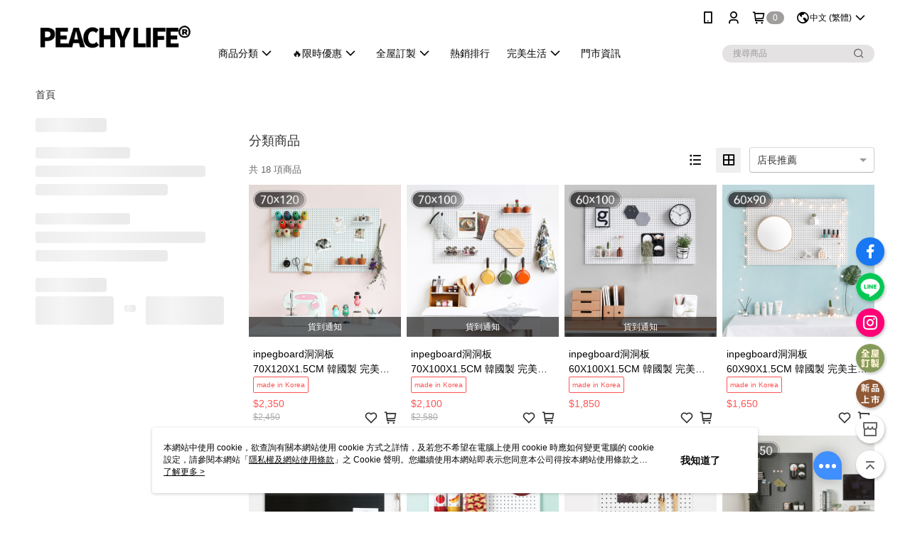

--- FILE ---
content_type: text/html; charset=utf-8
request_url: https://www.peachy.com.tw/v2/official/SalePageCategory/443857
body_size: 17913
content:
<!DOCTYPE html>
<html>
<head>
  <title>韓國Inpegboard 洞洞板-免釘牆/牆面收納推薦/Inpegboard 洞洞板各尺寸</title>
  <meta property="og:title" content="韓國Inpegboard 洞洞板-免釘牆/牆面收納推薦/Inpegboard 洞洞板各尺寸">
  <meta property="og:type" content="website">
  <meta property="og:url" content="https://www.peachy.com.tw/v2/official/SalePageCategory/443857">
  <meta property="og:description" content="來自韓國的金屬材質洞洞板，網友熱銷推薦，穩固又堅實，安裝簡單好上手，ikea風格洞洞板，可吸附磁鐵，搭配洞洞板配件更多元，掛在廚房、客廳、書房空間，垂直收納更省空間！">
  <meta name="fb:app_id" content="1280543465343709">
  <meta name="viewport" content="width=device-width, initial-scale=1">
  <meta name="description" content="來自韓國的金屬材質洞洞板，網友熱銷推薦，穩固又堅實，安裝簡單好上手，ikea風格洞洞板，可吸附磁鐵，搭配洞洞板配件更多元，掛在廚房、客廳、書房空間，垂直收納更省空間！">
  <meta name="keywords" content="牆面收納,ikea 洞洞板,洞洞板安裝,洞洞板推薦洞洞板 韓國,鐵製 洞洞板,Inpegboard">
  <link rel="alternate" hreflang="x-default" href="https://www.peachy.com.tw/v2/official/SalePageCategory/443857" />
  <link rel="alternate" href="https://www.peachy.com.tw/v2/official/SalePageCategory/443857?lang&#x3D;en-US" hreflang="en-US" />
  <link rel="alternate" href="https://www.peachy.com.tw/v2/official/SalePageCategory/443857?lang&#x3D;zh-TW" hreflang="zh-TW" />
  <link rel="canonical" href="https://www.peachy.com.tw/v2/official/SalePageCategory/443857" />
  <link rel='stylesheet' href='https://cms-static.cdn.91app.com/lib/cms-theme-core/3.88.1/css/desktop.default.css?v=3.88.1'> 
  <link rel='stylesheet' href='https://cms.cdn.91app.com/cms/common/iconFonts/v1.1.15/nine1/nine1.css' />
  
  <script>
      (function (global) {
          global.nineyi = global.nineyi || {};
          (function (nineyi) {
              nineyi.shopId = 7756;
              nineyi.dependencies = {"imageServiceConfig":{"contentImagesPath":"contents/images","contentIcoPath":"contents/ico","imagePath":"images/original/","imageHost":"https://cms-static.cdn.91app.com/"},"isClearCache":false,"browsingMode":"desktop","device":"desktop","apiConfig":{"serverApiHost":"https://webapi-internal.91app.io/","clientApiHost":"/","isEnableCdnApi":true,"cdnApiHost":"https://webapi.91app.com/","bffHost":"https://fts-api.91app.com","ftsHost":"https://fts-api.91app.com/cms/v1","ftsHostTemp":"https://fts-api.91app.com"},"machineName":"catalog-55d6d6dd75-wb6sr","fetchTimeout":"8000","env":"prod","isBot":false,"isGooglebot":false,"shopDomainName":"www.peachy.com.tw","pageName":"category","routerPath":"","requestFullUrl":"https://www.peachy.com.tw/v2/official/SalePageCategory/443857","shopId":7756,"isFromApp":false,"isShowCustomerServiceCenter":true,"isIE":false,"clientIp":"3.21.37.51","shopProfile":{"DomainType":"Official","AvailableDomain":"","ShopBasicInfo":{"ShopId":7756,"ShopName":"完美主義居家Peachylife","ShopStatus":"Open","HasPreviewPermission":false,"ShopStartDate":"/Date(1481472000000+0800)/","ShopDomain":"www.peachy.com.tw","IosAppId":"1184820715","AndroidPackageName":"com.nineyi.shop.s007756","IsAdultShop":false,"SsoDomain":"www.peachy.com.tw","ShopType":"Main","ThemeColor":"Grey","HasApp":true,"LayoutType":"Activity","RefUrl":"https://bmai.app/4780f4f1","HasBrandStory":true,"HasShopSummary":true,"StoreTotalCount":3,"DesktopLayoutLogo":"https://img.91app.com/webapi/images/s/ShopOfficialDesktopLayoutLogo/7756/7756logo?v=202601271118","MobileLayoutLogo":"https://img.91app.com/webapi/images/s/ShopOfficialLogo/7756/7756logo?v=202601271118","PageTitle":"完美主義居家Peachylife - 官方購物網站","FavIconUrl":"https://img.91app.com/webapi/images/o/16/16/ShopFavicon/7756/7756favicon?v=202601271118","AppleTouchIconUrl":"//img.91app.com/webapi/images/t/512/512/ShopIcon/7756/0/01271554","EnableSendAppLinkSMS":true,"ShopAppNameList":[{"AppName":"完美主義居家","OSTypeDef":"Android"},{"AppName":"完美主義居家","OSTypeDef":"iOS"}],"MetaDescription":"完美主義居家提供你居家收納、辦公桌椅、衣物傢俱的資訊。投入居家生活用品事業多年，有別於坊間常見的各種傢俱，我們販售實用與設計感兼具的居家商品，商品品質皆經過嚴格的篩選及把關，更在2017年在台中成立首間實體展示中心，讓消費者可親自前往挑選及體驗實品，絕對不容錯過！更多內容盡在完美主義居家官方網站。","MetaKeywords":"傢俱,層架,無痕收納,電腦椅,辦公桌","SupplierName":"千力勝國際有限公司","IsAntiFraud":true,"CustomerServiceChannel":"System","IsDownloadAndroidAPK":false,"SoldOutType":3,"EnableSessionExpire":false,"IsEnabledBackInStockAlert":true,"ShopNameMultilingualContentMap":{},"RecaptchaEnterpriseSiteKey":"6Lc8EJglAAAAAHlMDX7G8-0_SYmsv03c4R-iz9Pr"},"ShopThirdPartyConfigInfo":{"FacebookConfig":{"FansPageUrl":"https://www.facebook.com/peachylife.tw","AppId":"1280543465343709","CommonAppId":"1280543465343709","CustomAudiencesPixelIds":["563638103833037","956331114438113","1782758275379244","315084862314996","2001710243425147","546066459742877"],"IsEnableFacebookManualAdvancedMatching":true},"GoogleConfig":{"GoogleAnalyticsTrackingId":"UA-79246902-6","GTMContainerId":"GTM-NLLKKC4","OfficialShopGoogleTagConfig":{"GoogleConversionData":{"TrackingIdList":["848371247","636707328","10837262221","855542947"],"ShopUseNewCode":true,"ConversionList":[{"Id":"848371247","Label":"p1hBCKea43oQr7zElAM","TagType":"GoogleConversionForShoppingCart"},{"Id":"636707328","Label":"cSBVCLnbwdcBEIDEza8C","TagType":"GoogleConversionForShoppingCart"},{"Id":"10837262221","Label":"VrJICMDtwJADEI3_za8o","TagType":"GoogleConversionForShoppingCart"},{"Id":"848371247","Label":"9DcVCKGa43oQr7zElAM","TagType":"GoogleConversionForRegistrationCompleted"},{"Id":"636707328","Label":"ZYB-CIH70NcBEIDEza8C","TagType":"GoogleConversionForRegistrationCompleted"},{"Id":"10837262221","Label":"8Wv_CInSipADEI3_za8o","TagType":"GoogleConversionForRegistrationCompleted"},{"Id":"855542947","Label":"FbsdCIyIo3AQo5n6lwM","TagType":"GoogleConversionForPayFinish"},{"Id":"848371247","Label":"olgECNSKsHIQr7zElAM","TagType":"GoogleConversionForPayFinish"},{"Id":"636707328","Label":"M7YBCMXB0NcBEIDEza8C","TagType":"GoogleConversionForPayFinish"},{"Id":"10837262221","Label":"9yJHCIrMuJADEI3_za8o","TagType":"GoogleConversionForPayFinish"}]},"GoogleRemarketingData":{"TrackingIdList":["855542947","848371247","10837262221"],"RemarketingList":[{"TrackingId":"855542947","Label":""},{"TrackingId":"848371247","Label":""},{"TrackingId":"10837262221","Label":""}]},"GoogleAdwordsTrackingIdList":["848371247","636707328","10837262221","855542947"]},"GoogleAnalytics4TrackingId":"G-8DH69DS840"},"LineConfig":{"LineUserId":"@ydp9243x","IsLineShopLandingPopupEnabled":false,"LineADTracking":[]},"InstagramConfig":{"ShopInstagramUrl":"https://www.instagram.com/peachy_life_tw/"},"AdobeAnalyticsConfig":{"ScriptUrl":""},"YahooConfig":{"YahooGeminiTrackingInfoList":[]},"HasCustomerBot":false,"IsPassOuterMemberCode":true},"ShopCustomerServiceInfo":{"CustomServicePhone":"0425630095","CustomServicePhoneDesc":"週一～週五，09:00～17:00","FacebookBot":{"IsEnable":true,"CloseTime":false,"StartWeeklyWorkingDay":1,"EndWeekDayWorkingDay":5,"StartTime":"09:00","EndTime":"17:00"},"OmnichatAppKey":null,"OmnichatSsoKey":null,"ChatBotEnabled":false,"Vendor":null,"ExtensionMarketplaceUrl":null,"VendorToken1":null,"VendorToken2":null},"ShopFunction":{"IsShowQuestionInsert":true,"IsRememberCreditCard":false,"IsEnabledMultiShopCategory":true,"IsShowChangePassword":true,"IsEnableAddressBook":true,"AddressBookVersion":2,"IsPriceOnTop":true,"IsEnabledNewProductCard":true,"IsEnabledShopCategoryAutoDescription":true,"IsSuggestPriceShowPrice":false,"IsEnableLineAppOrder":true,"IsShowShopIntroduce":true,"IsEnabledRetailStoreExpress":false,"IsEnableShopCustomCurrencyRate":false,"IsEnabledCustomTranslation":false,"IsEnableStoreCredit":false,"IsShowStoreCreditInfo":false,"IsShowStoreOnlyLabel":true,"IsEnabledShopReturnGoods":true,"IsEnabledShopChangeGoods":false,"IsEnabledShopCustomReturnGoods":false,"IsEnabledShopCustomChangeGoods":false,"IsEnableSendAppDownLoadLinkReCaptcha":false,"IsEnabledSalesOrderExtendInfo":false,"IsShowAccountBinding":true,"IsEnableCommentAfterLogin":false,"IsEnableCommentAfterLoginReview":true,"IsShowTradesOrderGroupQRCode":false,"IsEnableGoogleAdManager":false,"IsEnableSkuPointsPay":false,"PointsPayDisplayType":"PointDesc","IsEnableMemberTierEventPopup":false},"EnableCmsModuleTypes":[],"IsVerifyCellphoneBeforeGetOuterId":false},"locale":"zh-TW","translationsData":{"zh-TW":{"theme_core":{"activity":{"days":"天","go_to_promotion_list":"查看活動列表","hours":"時","minutes":"分","promotion_come_to_end":"即將結束","promotion_latest":"最新","seconds":"秒"},"blog":{"article_default_description":"你可以開始在左側設定模組內容，文字模組提供了簡易編輯功能，可設定「字級大小」、「置左、置中、置右」、「粗體、設定文字顏色」，利用這些編輯功能，你可以很方便的編輯排版，完成豐富的內容經營！","article_default_title":"你可以開始在左側設定模組內容","intro":"文章引言","see_more":"去看看","tag":"醒目標籤","title":"文章標題"},"breadcrumbs":{"home_page":"首頁","store_express_page":"門市快送"},"browsing_history":{"bestsellers":"熱銷商品","browsing_history":"瀏覽紀錄","browsing_history_clear":"清除瀏覽紀錄","browsing_history_items":"件商品","browsing_history_none":"暫無瀏覽紀錄","browsing_history_see_more":"快去看看"},"collection_detail":{"detail_page_introduction":"穿搭介紹","detail_page_title":"日本穿搭","home_page":"首頁","no_product":"此穿搭頁面商品台灣皆無販售","not_found":"找不到相關的內容","relative_list_title":"此店員其它穿搭","sku_product_list_title":"穿著單品"},"collection_list":{"list_page_title":"日本穿搭","not_found":"找不到相關的內容","product_count":"共 %{productCount} 件商品"},"default":{"cancel":"取消","confirm":"確認","currency":"幣別","currency_selection":"幣別選擇","custom_title":"自訂標題","language":"語系","language_selection":"語系選擇","loading":"載入中...","look_around":"先逛逛","privacy_tip_info_check":"我知道了","privacy_tip_info_first":"本網站中使用 cookie，欲查詢有關本網站使用 cookie 方式之詳情，及若您不希望在電腦上使用 cookie 時應如何變更電腦的 cookie 設定，請參閱本網站「","privacy_tip_info_read_more":"了解更多 >","privacy_tip_info_second":"隱私權及網站使用條款","privacy_tip_info_third":"」之 Cookie 聲明。您繼續使用本網站即表示您同意本公司得按本網站使用條款之 Cookie 聲明使用 cookie。","restricted_popUp_content_check_age":"才能瀏覽與購買","restricted_popUp_content_HK":"警告：本物品內容可能令人反感；不可將本物品派發、傳閱、出售、出租、交給或出借予年齡未滿18歲的人士或將本物品向該等人士出示、播放或放映。","restricted_popUp_content_info":"請確認你的年齡已成年","restricted_popUp_enter":"已成年，繼續","restricted_popUp_leave":"未成年，離開","restricted_popUp_title":"限制級商品","settings":"設定"},"download":{"download_app":"此內容頁面僅限 APP 瀏覽，下載後查看內容","download_link":"或點擊下載","scan_qr_code":"掃描 QR Code 下載"},"error":{"page_not_found":"URL 錯誤，找不到此頁面","to_home":"點此回首頁"},"footer":{"about_us":"關於我們","anti_fraud_desc":"若接到可疑電話，請洽詢165反詐騙專線","benefit_terms":"會員權益聲明","best_view":"本站最佳瀏覽環境請使用Google Chrome、Firefox或Edge以上版本","brand_story":"品牌故事","contact_us":"聯絡我們","faq":"常見問題","message":"客服留言","official_app":"官方APP","payment":"付款方式","privacy":"隱私權及網站使用條款","return_exchange":"退換貨方式","service_information":"客服資訊","shipping":"運送方式","shopping_instructions":"購物說明","store_info":"門市資訊","store_introduction":"商店簡介","terms_and_conditions":"條款及細則"},"header":{"activity":"最新活動","app_download_send_to_number":"已傳送至%{phoneNumber}<br />您也可以掃描QR code下載","app_download_send_to_phone":"APP載點已傳送至您的手機!<br />您也可以掃描QR code下載","app_download_use_qr_code":"建議您使用QR code掃描下載","barcode_search_placeholder":"請輸入關鍵字或%{skuOuterIdName}","category":"商品分類","category_all":"此分類全部商品","category_badge_gift":"贈品","check_order":"查看訂單","checkout":"結帳","click_to_track_status":"點我追蹤狀態 (外連至UberDirect)","contact_customer":"聯繫客服","current_state":"目前狀態","customer_contact":"客服聯繫","deliver_to_new":"$0<store> 外送 至 $1<address>","delivered_to":"$0<store> 配送到： $1<address>","delivery_address":"外送地址","delivery_by":"由%{name}店為你配送！","delivery_time":"指定配達時段","download":"開啟APP","download_app":"APP下載","download_app_describe":"輸入手機下載官方APP，購物更便利","free_send_download_app":"免費傳送載點至手機","i_know":"我知道了","input_cellphone":"請輸入台灣手機號碼","input_cellphone_global":"請輸入手機號碼","input_key_word":"搜尋商品","invalid_cellphone_format":"手機格式不正確","link_word":"文字連結","log_out":"會員登出","login_signup":"會員登入/註冊","muji_search_barcode":"國際條碼搜尋","muji_search_placeholder":"請輸入關鍵字或國際條碼","my_account":"我的帳戶","my_coupons":"我的優惠券","my_favorite":"我的收藏","my_membership":"會員專區","my_orders":"訂單查詢","new_add_item":"最新加入項目","order_cancel_msg":"系統已為您取消訂單，如有疑問請","order_delivery_address":"目前此筆配送到 %{address} 的訂單","order_delivery_success":"您的訂單已成功配達。","order_fail_msg":"因部分原因配送異常，請您儘快與","order_set":"訂單成立","others_looking_for":"看看其他人都找了什麼","pick_up_at_the_store":"取貨門市","please_enter_shipping_address":"請輸入配送地址","points":"%{point}點","purchase_extra":"加價購","recommended_brand":"推薦品牌","scan_qr_download":"手機掃描 QR Code 立即下載","search":"搜尋","search_barcode":"%{skuOuterIdName}搜尋","shopping_cart":"購物車","shopping_cart_empty":"購物車內目前沒有商品","store":"%{name}店","store_selection_default_text":"選擇門市","store_selection_greeting":"歡迎蒞臨：","store_selection_hint_step1":"選擇最常去的門市為您服務吧！","store_selection_hint_step2":"由%{storeName}為您服務！","top_message":"此區為置頂訊息","use_app":"立刻使用官方APP","your_pick_up_store":"你的取貨門市！"},"header_slider":{"about_caption":"關於","about_us":"關於我們","activity":"最新活動","activity_and_preferential":"活動與優惠","answered":"常見問題","brand_story":"品牌故事","category":"分類","category_all_items":"全部商品","contact_us":"聯絡我們","customer_information":"客服資訊","events_and_discounts":"活動與優惠","exchange":"退換貨方式","facebook":"Facebook","follow_community":"追蹤社群","go_to_target_text":"前往%{targetText}","input_coupon":"優惠券","instagram":"Instagram","invitation_events":"邀請活動","invite_friends":"邀請好友","limited_discount":"限時折扣","line":"LINE","membership":"會員權益聲明","message":"客服留言","not_support_for_just_an_hour":"目前門市不支援小時達服務，先去其他地方逛逛","official_app":"官方APP","payment":"付款方式","privacy_policy":"隱私權及網站使用條款","select_channel":"選擇頻道分類","service_description":"服務說明","shipping":"運送方式","shop_category_is_in_preparation":"分類商品準備中，先去其他地方逛逛","shop_information":"商店資訊","shop_instructions":"購物說明","store":"門市","store_discounts":"門市券","store_information":"門市資訊","store_introduction":"商店簡介","terms_and_conditions":"條款及細則"},"hot_sale_ranking":{"page_title":"熱銷排行榜"},"inline":{"april":"4月","august":"8月","december":"12月","delivery":"外送","delivery_order_status_completed":"餐點已送達","delivery_order_status_delivering":"司機取餐運送中...","delivery_order_status_delivering_desc":"餐點已準備完成，等候司機取餐運送至指定地點","delivery_order_status_preparation_desc":"司機取餐後將以簡訊通知您","delivery_order_title":"預計送達時間","february":"2月","friday":"週五","january":"1月","july":"7月","june":"6月","march":"3月","may":"5月","monday":"週一","november":"11月","number_of_order":"訂單編號","number_of_people_dining":"%{number} 位","october":"10月","please_select_branch":"請選擇分店","reservation_button_reserve_table_title":"立即預訂","reservation_button_reserve_takeout_or_delivery_title":"立即預訂","reservation_dd_reserve_brand_title":"品牌","reservation_dd_reserve_store_title":"分店","reservation_dd_reserve_type_title":"預訂類型","reservation_option_booking":"訂位","reservation_option_online_shoping":"線上購物","reservation_option_takeout_or_delivery":"訂餐","reservation_order_title":"訂位資訊","saturday":"週六","seated":"已入座","select_branch":"選擇分店","september":"9月","sunday":"週日","take_out":"外帶","takeout_delivery_order_status_preparation":"餐點準備中...","takeout_delivery_order_status_waiting_confirmation":"訂單等待餐廳確認中","takeout_delivery_order_status_waiting_desc":"等餐廳確認後，您會收到簡訊才算訂單完成","takeout_order_status_completed":"已完成取餐","takeout_order_status_preparation_desc":"餐點準備完成後將以簡訊通知您","takeout_order_status_ready":"餐點準備完成，等待取餐","takeout_order_status_ready_desc":"請使用訂單編號至餐廳門市取餐","takeout_order_title":"預計取餐時間","thursday":"週四","today":"今日","tuesday":"週二","wednesday":"週三"},"location_inventory":{"cart_will_adjust":"你已選擇了不同的門市，如要繼續，你的購物車將會受庫存影響被調整。","change_delivery_store":"更換配送門市？","current_store":"目前配送門市","currently_busy":"目前忙碌中","have_inventory":"尚有庫存","nearby_inventory":"查看鄰近庫存","no_inventory":"暫無庫存","no_store_available":"目前無可配送門市","other_nearby_store":"其它鄰近門市","please_select_other_store":"目前門市暫時關閉服務，請重新選擇其它門市","re_enter_page":"請重新進入頁面，查看其它鄰近門市","select_this_store":"選擇此門市","sorry":"很抱歉！"},"member":{"check_member_level_description":"查看會員等級說明","check_new_level_benefits":"快來查看新等級的會員權益","check_renew_level_benefits":"快來查看目前等級的會員權益","congrats_upgrade":"升等成功！","renewal_successful":"續等成功！"},"product":{"add_back_in_stock":"貨到通知我","add_cart":"加入購物車","add_favorite":"收藏","add_to_cart":"購買","all_available_items_added":"你已將所有可購買商品添加到購物車","already_in_cart":"已在購物車","app_only":"APP獨賣！馬上下載","back_in_stock":"貨到通知","back_in_stock_input_mail_first":"可訂購時將以電子郵件或 App 推播通知","back_in_stock_input_mail_second":" 因數量有限，收到系統通知後請盡快購買，此功能無法保留商品","back_in_stock_input_mail_third":"確認通知即為同意商品追蹤 Email 及推播，並更新會員電子郵件資料","back_in_stock_limit_first":"訂閱數量已達上限，","back_in_stock_limit_second":"可至貨到通知頁面刪除","back_in_stock_not_login":"請先登入，再開啟通知","can_not_buy":"無法購買","cancel_back_in_stock":"取消貨到通知","choose_purchase_method":"請選擇購買方式","confirm":"確認","immediately_buy":"立即結帳","immediately_buy_express_sale_page":"馬上搶購","in_store_only":"門市限定","include_these_salepages_text":"內含以下商品","input_mail":"輸入電子郵件","insufficient_inventory":"庫存量不足","is_missing_purchase_method":"無法購買","its_restricted_product":"此為%{label}商品","limit_max_value_msg":"最多購買上限為%{maxValue}件","login":"登入","login_and_try_again":"請先登入會員後再試一次","mail":"電子郵件","mail_format_error":"電子郵件格式錯誤","max_purchase_limit":"已達最大可購數量","maximum_purchase_of_limit_items_for_this_product":"本商品最多購買 %{maxValue} 件","no_restock":"售完不補貨","not_selling_mask_label_text":"暫停販售","not_start_sell":"尚未開賣","points":"%{points}點","points_string":"點","purchase_qualification_required":"需至少符合以下一項資格才可購買","required":"必填","restock":"售完補貨中","salepage_bundle_p2_title":"選擇商品選項","salepage_removed_placeholder":"此商品已下架","select_product_for_comment":"選擇要評價的商品","selling_start_date_time":"%{sellingStartDateTime} 開賣","selling_will_kickoff":"即將開賣","share_to_buy":"分享後立即購買","sku_select_placeholder":"請選擇商品選項","sold_out":"已售完","sold_out_express_sale_page":"熱銷一空","some_items_are_out_of_stock":"部分商品的選項庫存不足，請重新選擇","stock_qty":"可售 %{stockQty} 件","subscribed_time":"加入時間：","this_option_is_out_of_stock":"此選項庫存不足，請重新選擇","unable_to_add_cart":"無法加入購物車"},"promotion":{"come_to_end":"即將結束","latest":"最新"},"quick_entry":{"shortcut_function":"快捷功能"},"recommendation_section":{"other_people_watching":"其他人也在看","recommended_to_you":"為你推薦","you_might_like":"你可能會喜歡"},"search":{"search_product":"搜尋商品"},"shop_category":{"all":"全部","all_category":"所有分類","all_products":"全部商品","category":"分類","category_products_title":"分類商品","chosen":"已選擇","clear_all_filters":"清除所有篩選","create_fast_buy_order_system_error":"系統忙碌中，請稍後再試。","delivery_sms":"配送簡訊","fast_buy":"快速結帳","fast_buy_api_false_common_message":"快速結帳失敗，請重新整理","fast_buy_change_order":"修改訂單","fast_buy_confirm":"確認","fast_buy_confirm_payment":"確認付款","fast_buy_discount":"折扣","fast_buy_discount_coupon":"折價券","fast_buy_eligible":"符合","fast_buy_error_message":"錯誤訊息","fast_buy_freight":"運費","fast_buy_giveaway":"贈","fast_buy_go_to_checkout":"前往結帳","fast_buy_go_to_index":"回首頁","fast_buy_ineligible":"不符合","fast_buy_no_garbage_error_message":"很抱歉，目前環保二用袋已售罄無法提供快速結帳。","fast_buy_order_info":"訂單資訊","fast_buy_payment_method":"付款方式","fast_buy_product_information":"商品資訊","fast_buy_receiver_info":"收件人資訊","fast_buy_shipping_coupon_discount":"運費券折扣","fast_buy_sold_out":"已售完","fast_buy_subtotal":"小計","fast_buy_total":"總計：","fast_buy_with_promo_code":"（含使用優惠碼 %{promoCode}）","filter":"篩選","filter_selected":"已選擇篩選條件","gift":"贈品","go_to_other_category":"先去別的分類逛逛","go_to_other_place":"先去其他地方逛逛","highest":"最高","home_page":"首頁","lowest":"最低","no_products_matched_filter":"沒有商品符合篩選條件","not_support_for_just_an_hour":"目前門市不支援小時達服務","order_delivery_notification":"下單後務必留意$0<sms>與$1<notification>確保商品順利送交予您！","orderby_curator":"店長推薦","orderby_newest":"最新上架","orderby_page_view":"最多人看","orderby_price_high_to_low":"價格高到低","orderby_price_low_to_high":"價格低到高","orderby_sales":"熱賣商品","original_range":"原始區間","pay_amount":"金額：","payment":"付款方式","please_choose":"請選擇","popular_tag":"熱門標籤","price":"價格","price_range":"價格區間","product_category":"商品分類","product_count":"共 %{productCount} 項商品","products_in_this_section":"本區商品","publish_notification":"推播通知","related_category":"相關分類","related_products":"相關商品","select_category":"選擇分類","select_channel":"選擇頻道分類","shipping":"運送方式","shop_category_is_in_preparation":"分類商品準備中","shopping_cart_price":"購物車金額：","show_all_filters":"顯示所有篩選條件","show_less":"顯示更少","show_more":"顯示更多","sort_by":"排序","swipe_to_next_category":"繼續滑動看下一個分類","swipe_to_prev_category":"繼續滑動看上一個分類","unlimited":"不限","watching":"你正在看"},"store_express":{"active_location":"配送門市","address":"地址","address_not_found":"輸入的地址不在配送範圍無法運送，請嘗試輸入其他地址","address_title":"快送地址","auto_locate_failed":"獲取定位失敗","auto_locate_success":"定位成功","avaliable_locations":"可配送鄰近門市如下：","block":"地區","change_location_hint":"將為你確認購物車商品在「%{locationName}」的庫存，你確定要變更嗎？","check_location":"已配對最近門市","chincking":"配對中","city":"縣市","comment":"備註","comment_hint":"輸入樓層或房號","confirm":"確認","display_error_msg":"顯示錯誤訊息","distance":"距離","inout_address":"輸入地址","input_address":"輸入地址","input_floor":"輸入樓層或房號","input_location":"輸入門市","left_hint":"你確定要離開外送門市服務嗎？","location_service":"定位服務","location_title":"變更配送門市","modify":"修改","no_choice":"尚未選擇","no_location_address":"尚無門市地址","receiver_info":"收件資訊","renew_location":"已重新配對新門市","select_block":"選擇地區","select_city":"選擇縣市","send_to":"外送至","sent_to_address":"外送至%{address}","update_location_confirm":"修改地址或配送門市，須回到首頁調整並重新結帳，你確定要修改嗎？","welcome":"歡迎使用門市快送"},"tag_category":{"related_category":"相關分類","related_products":"相關商品","watching":"你正在看"},"toast":{"add_success":"加入成功","add_to_cart_fail":"加入購物車失敗，請稍後再試","add_to_wishlist_successfully":"加入收藏成功","back_in_stock_subscribe_success":"可訂購時將通知","back_in_stock_unsubscribe_success":"已取消通知","cancel_back_in_stock_input_mail_success":"已取消通知","filter_upper_limit":"篩選條件已達上限","got_it":"我知道了","is_closed":"商品已下架","login_success":"登入成功","logout_success":"登出成功","no_start":"商品尚未開賣","not_found":"無此商品","reload":"重新整理","remove_success":"移除成功","removed_from_wishlist_successfully":"移除收藏成功","sale_page_bundle_loading_failed":"無法載入商品資訊","select_error":"請先選取選項","sold_out":"商品已售完","submit_error":"送出失敗","submit_success":"送出成功","system_error":"系統忙碌中，請重試","un_listing":"此商品尚未發布"},"toolbox":{"coupon":"門市券","custom":"自訂功能","fb_messenger":"FB Messenger","fb_page":"Facebook 粉絲團","fb_send_messege":"發送訊息","ig":"Instagram","line":"LINE","store_info":"門市資訊"}},"catalog":{}}},"market":"TW","isEnableLocaleSelect":true,"isShowCollectionBoard":false,"isEnableCustomerServiceCenter":true,"isEnableCmsCdn":true,"themecoreVersion":"3.88.1","serverRenderData":{"isEnableSpecialPriceFrontendSort":false,"isEnableStoreExpressPage":false,"googleApiKey":"AIzaSyCDgF43O93eq3D2yjdisjZrHOj_CEtEd_0","metafieldTemplate":{"id":"67887465ae5a4b8b85d04c51","type":"SalepageCard","templateFields":[{"key":"salepage_title","templateFieldKey":"template_field_1","displayType":"Text","textSize":"14px","textWeight":"Normal","textColor":"#000000"},{"key":"metafield_1","templateFieldKey":"template_field_2","displayType":"SecondaryLabel","textSize":"10px","textWeight":"Normal","textColor":"#FF5353"},{"key":"metafield_2","templateFieldKey":"template_field_3","displayType":"SecondaryLabel","textSize":"10px","textWeight":"Normal","textColor":"#FF5353"},{"key":"salepage_price","templateFieldKey":"template_field_4","displayType":"Text","textSize":"14px","textWeight":"Bold","textColor":"#000000"}]}},"isDesignCloudEnabled":false,"designCloudBigCEnabledArea":[]};
              nineyi.isPreviewMode = false;
              nineyi['__PRELOADED_STATE__'] = {"globalStyleData":{"generalStyle":{"discountMoneyColor":"#ff5353","moneyColor":"#ff5353"},"tagStyle":{"generalTagTextColor":"#f82626","keyWordTagTextColor":"#b20606","generalTagBgColor":"#fadede","emphasisTagBgColor":"#ffc7c7","emphasisTagTextColor":"#f82626"},"buttonStyle":{"primaryBtnBgColor":"#e94646","secondBtnBorderColor":"#e94646","secondBtnTextColor":"#e94646"}},"construct":{"header":[{"moduleIndex":0,"attributes":{"isFirstView":true,"badgeStyle":{"color":"#ffffff","backgroundColor":"#a09d9d"},"customLinkListMenuSwitch":{"isTurnOn":true},"navStyle":{"color":"#050505"},"headerStyle":{"backgroundColor":"#ffffff","backgroundStyle":"viewOnTop"},"activityMenuSwitch":{"isTurnOn":true},"logoSrc":{"materialId":"brand002_logo","materialKey":"brand002_logo-dduisqbb77","materialItem":{"materialKey":"brand002_logo-dduisqbb77","isEnableCompressDesktop":false,"desktopImageInfo":{"width":300,"fileSize":2086,"fileExtension":"image/png","resizeList":[],"height":88},"imageUrl":"4e297fba-ae06-450d-8c1f-629636089211-1587516395-1v2srfnzz6_d.png"}},"categoryMenuSwitch":{"isTurnOn":true},"toolbox":{"toolboxList":[{"urlType":"custom","isPinned":false,"itemIndex":0,"linkUrl":"https://www.facebook.com/peachylife.tw","invalid":false,"id":"fb_page","itemKey":"2srv4uyyri"},{"isEnableCompressMobile":false,"mobileImageInfo":{"width":50,"fileSize":3748,"fileExtension":"image/png","resizeList":[],"height":50},"isPinned":false,"isEnableCompressDesktop":false,"customName":"LINE","imageUrlMobile":"b0470b8e-095f-4279-a487-87fb3174d7bb-1675914577-pknnlosx3u_m.png","itemKey":"pknnlosx3u","materialKey":"toolbox-dduisqbb77","urlType":"custom","itemIndex":1,"linkUrl":"https://page.line.me/ydp9243x?openQrModal=true","invalid":false,"id":"custom","compressVersion":1},{"urlType":"custom","isPinned":false,"itemIndex":2,"linkUrl":"https://www.instagram.com/peachy_life_tw/","invalid":false,"id":"ig","itemKey":"tzgfq7z91n"},{"isEnableCompressMobile":false,"linkInfo":{"params":"e85888a9-a8e7-418a-8b01-d95408cde847","pageType":"p17"},"mobileImageInfo":{"width":150,"fileSize":11704,"fileExtension":"image/jpeg","resizeList":[],"height":150},"isPinned":false,"isEnableCompressDesktop":false,"customName":"全屋訂製","imageUrlMobile":"21fbc7e1-dd33-49d3-bdf3-67b91c474b09-1758853338-gwqtg0ou9n_m.jpg","itemKey":"gwqtg0ou9n","materialKey":"toolbox-dduisqbb77","urlType":"internal","itemIndex":3,"invalid":false,"id":"custom","compressVersion":2,"linkUrl":"https://www.peachy.com.tw/page/fullhouse"},{"isEnableCompressMobile":false,"linkInfo":{"params":"485120","pageType":"p02"},"mobileImageInfo":{"width":50,"fileSize":4219,"fileExtension":"image/png","resizeList":[],"height":50},"isPinned":false,"isEnableCompressDesktop":false,"customName":"新品上市","imageUrlMobile":"bd5b3819-f72c-45b5-990c-f41ecad43105-1675912995-xc6ybb4aqk_m.png","itemKey":"xc6ybb4aqk","materialKey":"toolbox-dduisqbb77","urlType":"internal","itemIndex":4,"invalid":false,"id":"custom","compressVersion":1,"linkUrl":"https://www.peachy.com.tw/v2/official/SalePageCategory/485120"},{"urlType":"custom","isPinned":false,"itemIndex":5,"linkUrl":"https://www.peachy.com.tw/V2/Shop/StoreList/7756","invalid":false,"id":"store_info","itemKey":"6jjr1s0vda"}]},"optionsMenuSwitch":{"ecouponMenuIsTurnOn":true,"browsingHistoryMenuIsTurnOn":true,"promotionMenuIsTurnOn":true},"topMessageData":{"linkUrl":"https://page.line.me/ydp9243x?openQrModal=true","backgroundColor":"#fffae8","urlType":"custom","isTurnOn":true,"text":"迎接2026🎇加LINE送$100","color":"#030303"},"customLinkListMenuTitle":{},"customLinkListMenu":[{"itemIndex":0,"childList":[{"itemIndex":0,"linkInfo":{"params":"541159","pageType":"p02"},"linkUrl":"https://www.peachy.com.tw/v2/official/SalePageCategory/541159","urlType":"internal","text":"完美新年🎊質感生活滿2500折130 (無限折) ","itemKey":"wmx64deawi"},{"itemIndex":1,"linkInfo":{"params":"515604","pageType":"p02"},"urlType":"internal","text":"完美新年🎊新居專區滿5500折350 (無限折)","itemKey":"m4xjm2szhe","linkUrl":"https://www.peachy.com.tw/v2/official/SalePageCategory/515604"},{"itemIndex":2,"linkInfo":{"params":"535300","pageType":"p02"},"urlType":"internal","text":"完美新年🎊崔勾地板↘滿件1399起","itemKey":"l6l3m4kul8","linkUrl":"https://www.peachy.com.tw/v2/official/SalePageCategory/535300"},{"itemIndex":3,"linkInfo":{"params":"515599","pageType":"p02"},"urlType":"internal","text":"完美新年🧨指定餐廚櫃88折特賣","itemKey":"hjiloc4nvj","linkUrl":"https://www.peachy.com.tw/v2/official/SalePageCategory/515599"},{"itemIndex":4,"linkInfo":{"params":"538261","pageType":"p02"},"urlType":"internal","text":"無痕收納&家飾專區🎈滿600折25 (累折)","itemKey":"c5ldhs0409","linkUrl":"https://www.peachy.com.tw/v2/official/SalePageCategory/538261"},{"itemIndex":5,"linkInfo":{"params":"535294","pageType":"p02"},"urlType":"internal","text":"日晨時光床墊☀️滿5500折350贈舒眠枕 (累折不累贈)","itemKey":"qcfshnm0f5","linkUrl":"https://www.peachy.com.tw/v2/official/SalePageCategory/535294"},{"itemIndex":6,"linkInfo":{"params":"558528","pageType":"p02"},"urlType":"internal","text":"Kim床組滿件現折100  ","itemKey":"nsq0p3ndlp","linkUrl":"https://www.peachy.com.tw/v2/official/SalePageCategory/558528"},{"itemIndex":7,"linkInfo":{"params":"541810","pageType":"p02"},"urlType":"internal","text":"完美❎IRIS限時優惠","itemKey":"yvjbc1f19g","linkUrl":"https://www.peachy.com.tw/v2/official/SalePageCategory/541810"},{"itemIndex":8,"linkInfo":{"params":"554180","pageType":"p02"},"urlType":"internal","text":"📲下載APP獨家優惠","itemKey":"6c978r5qoy","linkUrl":"https://www.peachy.com.tw/v2/official/SalePageCategory/554180"},{"itemIndex":9,"linkInfo":{"params":"225681","pageType":"p02"},"urlType":"internal","text":"絕版品出清📍5折起","itemKey":"64n63u3wi9","linkUrl":"https://www.peachy.com.tw/v2/official/SalePageCategory/225681"},{"itemIndex":10,"linkInfo":{"pageType":"p05"},"urlType":"internal","text":"領取折價券","itemKey":"enlakukzx5","linkUrl":"https://www.peachy.com.tw/v2/ECoupon/List"}],"text":"🔥限時優惠","additionalChildList":[{"parentItemKey":"enlakukzx5","level":3,"itemList":[]},{"parentItemKey":"qcfshnm0f5","level":3,"itemList":[]},{"parentItemKey":"c5ldhs0409","level":3,"itemList":[]},{"parentItemKey":"m4xjm2szhe","level":3,"itemList":[]},{"parentItemKey":"yvjbc1f19g","level":3,"itemList":[]}],"itemKey":"mydr32ghrg"},{"itemIndex":1,"linkInfo":{"params":"e85888a9-a8e7-418a-8b01-d95408cde847","pageType":"p17"},"urlType":"internal","childList":[{"itemIndex":0,"linkInfo":{"params":"e85888a9-a8e7-418a-8b01-d95408cde847","pageType":"p17"},"urlType":"internal","text":"🖊️立即預約! 完美全屋訂製","itemKey":"57t1ag023h","linkUrl":"https://www.peachy.com.tw/page/fullhouse"},{"itemIndex":1,"linkInfo":{"params":"b13aa8e0-ddc8-4bed-bd22-dc2254913e60","pageType":"p17"},"urlType":"internal","text":"🪵木芯板系統櫃板材介紹","itemKey":"b0b2ycz8gl","linkUrl":"https://www.peachy.com.tw/page/fullhousewood"},{"itemIndex":2,"linkInfo":{"params":"a35c0620-78d4-4486-97f3-697c8ee0f1f8","pageType":"p17"},"urlType":"internal","text":"📋系統櫃實作-空間案例","itemKey":"8gh4v8v5w6","linkUrl":"https://www.peachy.com.tw/page/practical_case"}],"text":"全屋訂製","itemKey":"inh7xcp2cs","linkUrl":"https://www.peachy.com.tw/page/fullhouse"},{"itemIndex":2,"linkUrl":"https://www.peachy.com.tw/Shop/HotSaleRanking/7756?period=Weekly","linkInfo":{"pageType":"p13"},"urlType":"internal","text":"熱銷排行","itemKey":"okcnpl38hl"},{"linkInfo":{"pageType":"p20"},"urlType":"custom","itemIndex":3,"linkUrl":"https://www.peachy.com.tw/v2/shop/InfoModuleList#!/ArticleList","childList":[{"itemIndex":0,"linkUrl":"https://www.peachy.com.tw/v2/shop/InfoModuleList#!/ArticleList","urlType":"custom","text":"完美生活部落格","itemKey":"isnss37z86"},{"itemIndex":1,"urlType":"custom","text":"居家布置小秘笈","itemKey":"z6zvf0ea5x"},{"itemIndex":2,"urlType":"custom","text":"家具選購指南","itemKey":"wm6d022qkn"},{"itemIndex":3,"itemKey":"j04ruu62ys","text":"家具清潔技巧"}],"text":"完美生活","additionalChildList":[{"parentItemKey":"z6zvf0ea5x","level":3,"itemList":[{"itemIndex":0,"linkUrl":"https://www.peachy.com.tw/Article/Detail/87190","urlType":"custom","text":"租屋改造秘訣","itemKey":"vzt75y30bd"},{"itemIndex":1,"linkUrl":"https://www.peachy.com.tw/Article/Detail/76508","urlType":"custom","text":"韓系布置美學","itemKey":"clxs5lt7tx"},{"itemIndex":2,"linkUrl":"https://www.peachy.com.tw/Article/Detail/63614","urlType":"custom","text":"租屋空間增大術","itemKey":"0m11qz87ax"},{"itemIndex":3,"linkUrl":"https://www.peachy.com.tw/Article/Detail/99050","urlType":"custom","text":"小坪數廚房","itemKey":"e4d7nhyqjn"},{"itemIndex":4,"linkUrl":"https://www.peachy.com.tw/Article/Detail/97608","urlType":"custom","text":"中島設計","itemKey":"kgl1ostwer"}]},{"parentItemKey":"wm6d022qkn","level":3,"itemList":[{"itemIndex":0,"linkUrl":"https://www.peachy.com.tw/Article/Detail/57155","urlType":"custom","text":"防貓抓沙發推薦","itemKey":"yw6zyjq316"},{"itemIndex":1,"linkUrl":"https://www.peachy.com.tw/Article/Detail/76665","urlType":"custom","text":"電動升降桌推薦","itemKey":"z4u8way5ii"},{"itemIndex":2,"linkUrl":"https://www.peachy.com.tw/Article/Detail/76717","urlType":"custom","text":"免膠地板推薦","itemKey":"iudvreqi05"},{"itemIndex":3,"linkUrl":"https://www.peachy.com.tw/Article/Detail/84868","urlType":"custom","text":"升降桌推薦","itemKey":"rro3kbd6yc"},{"itemIndex":4,"linkUrl":"https://www.peachy.com.tw/Article/Detail/90575","urlType":"custom","text":"收納櫃推薦","itemKey":"s0o9cntb7b"},{"itemIndex":5,"linkUrl":"https://www.peachy.com.tw/Article/Detail/88538","urlType":"custom","text":"書桌高度挑選","itemKey":"n28gdj7ily"},{"itemIndex":6,"linkUrl":"https://www.peachy.com.tw/Article/Detail/89009","urlType":"custom","text":"櫃子尺寸解析","itemKey":"clqm1ickbn"},{"itemIndex":7,"linkUrl":"https://www.peachy.com.tw/Article/Detail/92558","urlType":"custom","text":"衣櫃尺寸怎麼挑","itemKey":"126r0nfim5"},{"itemIndex":8,"linkUrl":"https://www.peachy.com.tw/Article/Detail/95515","urlType":"custom","text":"平價沙發推薦","itemKey":"0452ve7zaq"},{"itemIndex":9,"linkUrl":"https://www.peachy.com.tw/Article/Detail/95949","urlType":"custom","text":"電競椅推薦","itemKey":"zgp9keqi1s"},{"itemIndex":10,"linkUrl":"https://www.peachy.com.tw/Article/Detail/95565","urlType":"custom","text":"床墊/彈簧床推薦","itemKey":"owm5gvu58u"},{"itemIndex":11,"linkUrl":"https://www.peachy.com.tw/Article/Detail/97556","urlType":"custom","text":"人體工學椅推薦","itemKey":"81xbykcozi"},{"itemIndex":12,"linkUrl":"https://www.peachy.com.tw/Article/Detail/97651","urlType":"custom","text":"雙人床尺寸","itemKey":"awhprk1iu3"},{"itemIndex":13,"linkUrl":"https://www.peachy.com.tw/Article/Detail/97608","urlType":"custom","text":"中島設計","itemKey":"3sscflkg71"},{"itemIndex":14,"linkUrl":"https://www.peachy.com.tw/Article/Detail/99326","urlType":"custom","text":"實木床架","itemKey":"63u7ioi9vz"}]},{"parentItemKey":"j04ruu62ys","level":3,"itemList":[{"itemIndex":0,"linkUrl":"https://www.peachy.com.tw/Article/Detail/89944","urlType":"custom","text":"貓抓布沙發清潔","itemKey":"cmxcskza7a"},{"itemIndex":1,"linkUrl":"https://www.peachy.com.tw/Article/Detail/92537","urlType":"custom","text":"布沙發清潔","itemKey":"12pukcav8l"}]}],"itemKey":"kjx4mmpv6y"},{"itemIndex":4,"linkUrl":"https://www.peachy.com.tw/page/store","urlType":"custom","text":"門市資訊","itemKey":"xey8ctvnyi"}],"activityMenu":{"title":"📢最新消息"}},"id":"HeaderA","groupId":"Header","moduleKey":"dduisqbb77"}],"center":[{"moduleIndex":0,"attributes":{"isFirstView":true,"isShowOnMobile":true},"id":"CategoryBreadcrumbs"},{"moduleIndex":1,"attributes":{"isFirstView":true,"isShowOnMobile":false,"displayRowNumber":1},"id":"CategoryTags"},{"moduleIndex":2,"componentType":"pages","attributes":{"isFirstView":true},"id":"ShopCategory"}],"footer":[{"moduleIndex":-1,"attributes":{"isFirstView":false},"id":"Footer","groupId":"Footer","moduleKey":"6c10acca-4199-47b5-a8e9-f940e1e7a204"}]},"pageMetaData":{}};
              nineyi.silo = '91app';
              nineyi.pageType = 'p02';
              nineyi.viewId = '';
              nineyi.i18n = {"preferredCurrency":"TWD","isEnableAutoDetectLanguage":false,"detectLocationPreferredLangs":["zh-TW","en-US"],"defaultLanguage":"zh-TW","availableLanguages":["en-US","zh-TW"],"isEnableLanguage":true,"allLanguages":[{"lang":"en-US","display":"English (US)"},{"lang":"zh-TW","display":"中文 (繁體)"},{"lang":"zh-HK","display":"中文 (香港)"},{"lang":"zh-CN","display":"中文 (简体)"},{"lang":"ms-MY","display":"Bahasa Melayu"},{"lang":"ja-JP","display":"日本語"},{"lang":"th-TH","display":"ไทย"}],"defaultCurrency":"TWD","availableCurrencies":["TWD"],"isEnableCurrency":true,"salesMarketSettings":{"salesMarket":"TW","salesCurrency":"TWD"}} || {};
              nineyi.dcCdnDomain = 'https://cms-static.cdn.91app.com/static/userSite/trinity-core/1.0.17';
              nineyi.dcApiDomain = 'https://design-api.91app.com';
          })(global.nineyi)
      })(window);
  </script>  <script>
      window.nineyi = window.nineyi || {};
      window.nineyi.gaSetting = {
          GoogleAnalyticsTrackingId: 'UA-79246902-6',
          GoogleAnalytics4TrackingId: 'G-8DH69DS840',
          CookieDomainSetting: document.location.hostname,
          originDomain: '',
          officialSsoDomain: 'www.peachy.com.tw',
          countryName: 'tw'
      };
  </script>  <!--GoogleConversion Start-->
  <script async src="https://www.googletagmanager.com/gtag/js?id=UA-79246902-6"></script>
  <script>
      window.dataLayer = window.dataLayer || [];
      function gtag() { dataLayer.push(arguments); }
      gtag('js', new Date());
      gtag('config', 'AW-848371247',{
          cookie_domain: document.location.hostname,
          allow_enhanced_conversions: true,
      });
      gtag('config', 'AW-636707328',{
          cookie_domain: document.location.hostname,
          allow_enhanced_conversions: true,
      });
      gtag('config', 'AW-10837262221',{
          cookie_domain: document.location.hostname,
          allow_enhanced_conversions: true,
      });
      gtag('config', 'AW-855542947',{
          cookie_domain: document.location.hostname,
          allow_enhanced_conversions: true,
      });
  </script>
  <!--GoogleConversion End-->  <!-- Google Tag Manager -->
  <script>(function(w,d,s,l,i){w[l]=w[l]||[];w[l].push({'gtm.start':
  new Date().getTime(),event:'gtm.js'});var f=d.getElementsByTagName(s)[0],
  j=d.createElement(s),dl=l!='dataLayer'?'&l='+l:'';j.async=true;j.src=
  'https://www.googletagmanager.com/gtm.js?id='+i+dl;f.parentNode.insertBefore(j,f);
  })(window,document,'script','dataLayer','GTM-NLLKKC4');</script>
  <!-- End Google Tag Manager -->  <script type="application/ld+json">
    {
      "@context": "http://schema.org",
      "@type": "LocalBusiness",
      "name": "韓國Inpegboard 洞洞板-免釘牆/牆面收納推薦/Inpegboard 洞洞板各尺寸",
      "image": ""
    }
  </script>  <link rel='icon' href=https://img.91app.com/webapi/images/o/16/16/ShopFavicon/7756/7756favicon?v&#x3D;202601271118 />
  <link rel='shortcut icon' href=https://img.91app.com/webapi/images/o/16/16/ShopFavicon/7756/7756favicon?v&#x3D;202601271118 />
  <link rel="apple-touch-icon" href=//img.91app.com/webapi/images/t/512/512/ShopIcon/7756/0/01271554 />
  <link rel="apple-touch-icon" sizes="180x180" href=//img.91app.com/webapi/images/t/512/512/ShopIcon/7756/0/01271554>
  <link rel="apple-touch-icon-precomposed" href=//img.91app.com/webapi/images/t/512/512/ShopIcon/7756/0/01271554 /></head>
<body >
  <!-- Google Tag Manager (noscript) -->
  <noscript><iframe src="https://www.googletagmanager.com/ns.html?id=GTM-NLLKKC4"
  height="0" width="0" style="display:none;visibility:hidden"></iframe></noscript>
  <!-- End Google Tag Manager (noscript) -->  <!-- Facebook Pixel Code Start -->
  <script>
      !function (f, b, e, v, n, t, s) {
          if (f.fbq) return;
          n = f.fbq = function () {
              n.callMethod ?
                  n.callMethod.apply(n, arguments) : n.queue.push(arguments)
          };
          if (!f._fbq) f._fbq = n;
          n.push = n;
          n.loaded = !0;
          n.version = '2.0';
          n.queue = [];
          t = b.createElement(e);
          t.async = !0;
          t.src = v;
          s = b.getElementsByTagName(e)[0];
          s.parentNode.insertBefore(t, s)
      }(window, document, 'script', '//connect.facebook.net/en_US/fbevents.js');
      window.nineyi.facebookConfig = JSON.parse('{"FansPageUrl":"https://www.facebook.com/peachylife.tw","AppId":"1280543465343709","CommonAppId":"1280543465343709","CustomAudiencesPixelIds":["563638103833037","956331114438113","1782758275379244","315084862314996","2001710243425147","546066459742877"],"IsEnableFacebookManualAdvancedMatching":true,"allSiteFbPixelId":"1021834927899745"}');
  </script>
  <!--Facebook Pixel Code End-->  <!-- shopExtensions Start-->
  <!-- shopExtensions End-->  <!-- YAHOO Gemini Code Start -->
  <script type="application/javascript">
      (function (w, d, t, r, u) {
          w[u] = w[u] || [];
          JSON.parse('[]').forEach(function (item) {
              let _properties = { 'pixelId': item.PixelId };
              w[u].push({
                  'projectId': item.ProjectId,
                  'properties': _properties
              })
          });
          var s = d.createElement(t);
          s.src = r;
          s.async = true;
          s.onload = s.onreadystatechange = function () {
              var y, rs = this.readyState, c = w[u];
              if (rs && rs != "complete" && rs != "loaded") {
                  return
              } try {
                  y = YAHOO.ywa.I13N.fireBeacon;
                  w[u] = [];
                  w[u].push = function (p) { y([p]) };
                  y(c)
              } catch (e) { }
          };
          var scr = d.getElementsByTagName(t)[0], par = scr.parentNode;
          par.insertBefore(s, scr) ;
      })(window, document, "script", "https://s.yimg.com/wi/ytc.js", "dotq");
  </script>
  <!-- YAHOO Gemini Code End -->
  <script>
      (function (root) {
          root.nineyi = root.nineyi || {};
          root.nineyi.ServiceWorker = root.nineyi.ServiceWorker || {};
          root.nineyi.ServiceWorker.Env = "prod";
          root.nineyi.ServiceWorker.Options = {
  	        v: "1",
  	        tid: "UA-79246902-6",
  	        ccode: "TW",
  	        ch: 'web',
  	        cud: "TWD",
  	        ld: "zh-TW"
          }
      })(this);
  </script>  <div id="fb-root"></div>
  <script>
      if(typeof window !== 'undefined') {
          window.fbAsyncInit = function() {
              FB.init({
                  appId            : "1280543465343709",
                  autoLogAppEvents : true,
                  xfbml            : true,
                  version          : "v2.10"
              });
          };
      }
  </script>
  <script async defer crossorigin="anonymous">
      (function (d, s, id) {
          var js, fjs = d.getElementsByTagName(s)[0];
          if (d.getElementById(id)) return;
          js = d.createElement(s);
          js.id = id;
          js.src = "//connect.facebook.net/zh_TW/sdk.js";
          fjs.parentNode.insertBefore(js, fjs);
      }(document, 'script', 'facebook-jssdk'));
  </script>  <div id="root"></div>
<section id="seo-auto-description-section" style="visibility: hidden;">
    <p>Inpegboard 洞洞板各尺寸</p>
    <p>完美主義居家Peachylife為您提供多種尺寸的Inpegboard洞洞板，讓您輕鬆打造居家完美收納。我們提供各種優惠和推薦商品價格，讓您可以輕鬆線上選購所需的Inpegboard洞洞板。在完美主義居家Peachylife，尋找到適合您需求的Inpegboard洞洞板將變得簡單又方便。立即前往我們的網站，探索更多關於Inpegboard洞洞板各尺寸的選項吧！</p>
</section>
<script type="application/ld+json">
    {
    "@context": "https://schema.org",
    "@type": "BreadcrumbList",
    "itemListElement": [{"@type":"ListItem","position":1,"name":"首頁","item":"https://www.peachy.com.tw"},{"@type":"ListItem","position":2,"name":"牆面收納｜韓國Inpegboard 洞洞板","item":"https://www.peachy.com.tw/v2/official/SalePageCategory/443855"},{"@type":"ListItem","position":3,"name":"Inpegboard 洞洞板各尺寸","item":"https://www.peachy.com.tw/v2/official/SalePageCategory/443857"}]
    }
</script>
  <!-- StackDriver Reporter Start -->
  <script>
      window.nineyi.env = 'prod';
      window.nineyi.stackdriverConfig = {"name":"catalog","version":"5.100.0"};
  </script>
  <!-- StackDriver Reporter End -->  
  
  <script type="text/javascript" src="https://tracking-client.91app.com/tracking-service/sdk/ec/latest/main.min.js?timestamp=1693903690"></script>
  
  <script src="https://cms-static.cdn.91app.com/lib/react/16.14.0/umd/react.production.min.js?timestamp=1693903690"></script>
  <script src="https://cms-static.cdn.91app.com/lib/react-dom/16.14.0/umd/react-dom.production.min.js?timestamp=1693903690"></script>
  
  <script src="https://cms-static.cdn.91app.com/lib/lodash/4.17.21/lodash.min.js?timestamp=1693903690"></script>
  <script src="https://cms-static.cdn.91app.com/lib/jsonpath/1.1.1/jsonpath.min.js?timestamp=1693903690"></script>
  <script src="https://cms-static.cdn.91app.com/lib/react-redux/7.2.3/react-redux.min.js?timestamp=1693903690"></script>
  <script src="https://app.cdn.91app.com/global/currency-exchange-rate/currency.js"></script>
  

    <script defer src="https://cms-static.cdn.91app.com/lib/cms-theme-core/3.88.1/js/nineyi.themeCore.desktop.category.vendor.module.js?timestamp=1693903690"></script>
    <script defer src="https://cms-static.cdn.91app.com/lib/cms-theme-core/3.88.1/js/nineyi.themeCore.desktop.category.vendor-91app.module.js?timestamp=1693903690"></script>
    <script defer src="https://cms-static.cdn.91app.com/lib/cms-theme-core/3.88.1/js/nineyi.themeCore.desktop.category.client.module.js?timestamp=1693903690"></script>
</body>
</html>

--- FILE ---
content_type: text/html; charset=UTF-8
request_url: https://auto-load-balancer.likr.tw/api/get_client_ip.php
body_size: -137
content:
"3.21.37.51"